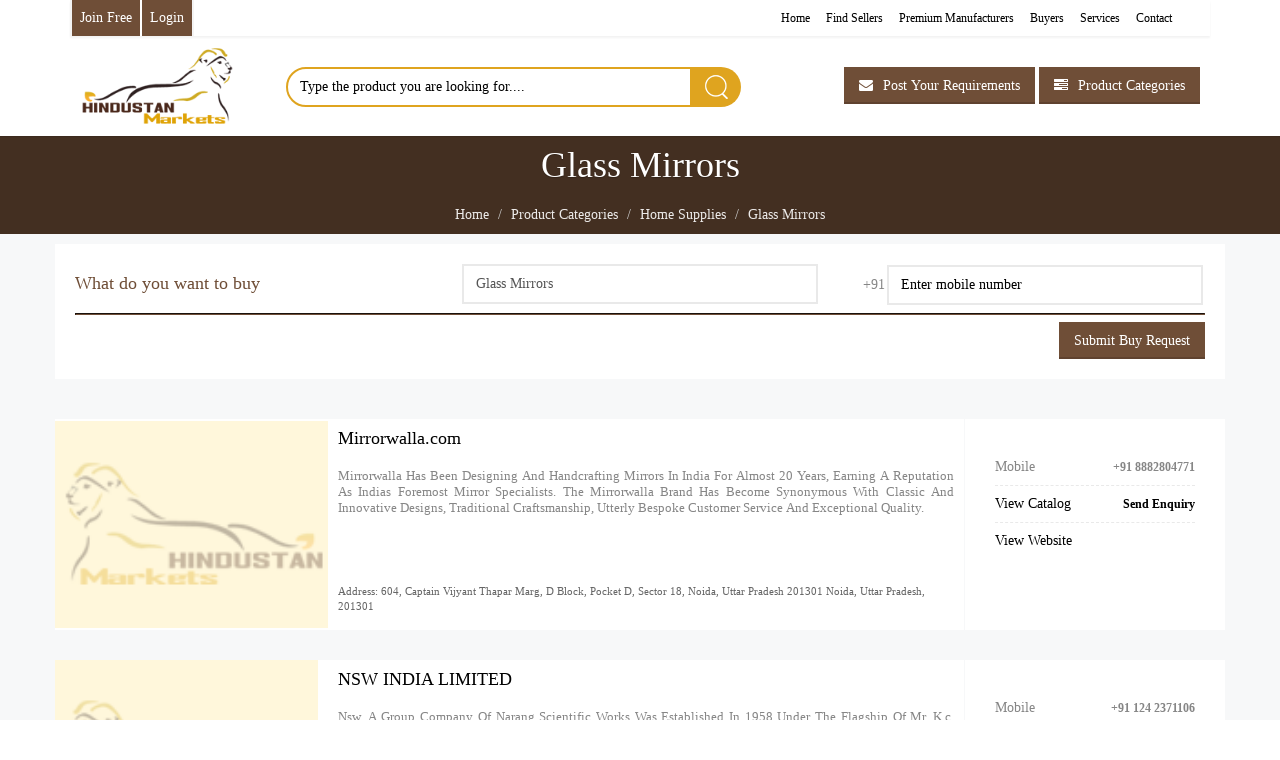

--- FILE ---
content_type: text/html; charset=UTF-8
request_url: https://www.hindustanmarkets.com/Home-Supplies/Glass-Mirrors
body_size: 10427
content:
<!DOCTYPE html>
<html>
<head>
<meta charset="UTF-8">
<meta http-equiv="X-UA-Compatible" content="IE=edge">
<meta name="viewport" content="width=device-width, initial-scale=1, minimum-scale=1, maximum-scale=1">
<meta name="google-site-verification" content="Z_rY3ms-YsITCh8ZvyhiYITkd6BXH6tNsemDN9_6Y_o" />
<!-- Google tag (gtag.js) -->
<script async src="https://www.googletagmanager.com/gtag/js?id=UA-21440396-1"></script>
<script>
  window.dataLayer = window.dataLayer || [];
  function gtag(){dataLayer.push(arguments);}
  gtag('js', new Date());

  gtag('config', 'UA-21440396-1');
</script>
<!-- CODE FOR SEO PURPOSE -->
	<title>Glass Mirrors Manufacturers in India l Glass Mirrors Suppliers in India at Affordable Prices</title>
	<meta name="Description" content="Directory for all types of Glass Mirrors Manufacturers in India at affordable charges. Listed companies are offering best solutions for Glass Mirrors Suppliers across multiple cities in India."/>
	<meta name="amit" contents="" />
	<meta name="Keywords" content="Glass Mirrors Service Providers in India, Glass Mirrors Contractors & Dealers in India, Glass Mirrors Exporters in India, Glass Mirrors Wholesalers & Distributors in India."/>
	<meta name="Subject" content="Buyers"/>
	<meta name="Language" content="English"/>
	<meta name="Distribution" content="Global"/>
	<meta name="Robots" content="All"/>
	<meta name="Revisit-After" content="1 Days"/>
	<meta name="google-site-verification" content="dTIXfYGplopcIJ3c1wAnP4v419cdi7UByjfBt15mKr8" />
<!-- /.SEO CODE ENDS -->
<script type="application/ld+json">[{
"@context": "http://schema.org",
"@type": "WebSite",
"name" : "Hindustan Markets",
"url": "https://www.hindustanmarkets.com/",
"headline": " Hindustan markets provides you free list of all top B2B companies & exporters from India, it is the fastest growing Indian markets business directory .",
"potentialAction": {
"@type": "SearchAction",
"target": "https://www.hindustanmarkets.com/search?search_source=home&search={search_term_string}",
"query-input": "required name=search_term_string"
}
}]</script>

<link href="https://www.hindustanmarkets.com/assets/libraries/font-awesome/css/font-awesome.min.css" rel="stylesheet"  type="text/css">
<link href="https://www.hindustanmarkets.com/assets/libraries/owl.carousel/assets/owl.carousel.css" rel="stylesheet"  type="text/css" >
<link href="https://www.hindustanmarkets.com/assets/libraries/colorbox/example1/colorbox.css" rel="stylesheet"  type="text/css" >
<link href="https://www.hindustanmarkets.com/assets/libraries/bootstrap-select/bootstrap-select.min.css" rel="stylesheet"  type="text/css">
<link href="https://www.hindustanmarkets.com/assets/libraries/bootstrap-fileinput/fileinput.min.css" rel="stylesheet" type="text/css">
<link href="https://www.hindustanmarkets.com/assets/css/superlist.css" rel="stylesheet" type="text/css" >
<link rel="https://www.hindustanmarkets.com/shortcut icon" type="image/x-icon" href="assets/favicon.png">

<link href="https://www.hindustanmarkets.com/assets/css/lightbox.css" rel="stylesheet" type="text/css" >

<style>	
.header-inner {
padding: 10px;
}
.search-form{
display:none;
}	    
#first {
    width: 60%;
   margin-top: 20px;

}
#second {
  
    float: right;
   
}
#clear {
    clear: both;
}
.inp-border {
			border: 2px solid #dfa41f;
			border-radius: 75px;
		}

.inp-border:focus {
			border: 2px solid #d6b12f;
		}
		

.Search_btn {
    position: absolute;
    right: 0px;
    top: 0px;
    width: 50px;
    height: 40px;
    text-indent: -999999px;
    cursor: pointer;
    border: 0 none;
    background: #dfa41f url(https://image.ec21.com/optimg/header_img_new.png) no-repeat 14px -92px;
}
.Search_btn:hover{
    background-color: #d6b12f !important;
    box-shadow: none !important;
}

@media (max-width: 600px) {
			#first {
				display: none;

			}

			.second-menu {
				display: block !important;
			}

			.search-form {
				display: block !important;
				margin: 2%;
			}

			.search-boxes {
				display: none;
			}

			.search-boxes1 {
				display: block !important;
			}

			.blue_btn {
				background-color:
					#ffcc00;
				font-size: 11px !important;
				border: 1px solid #ee7711;
				box-shadow: 0px 0px 3px rgba(238, 119, 17, 0.75);
				color:
					#333333;

			}

			.partners {
				padding: 0px 1px 5px 2px;
			}
		}



@media (max-width: 400px) {
#first {
  display:none;
  
}

.second-menu{
    display:block !important;
}
.search-form{
display:block !important;
margin-bottom: -8px;
}
.search-boxes{
    display:none;
}
.search-boxes1{
    display:block !important;
}
.blue_btn {
    background-color: 
#ffcc00;
font-size: 11px !important;
border: 1px solid
#ee7711;
box-shadow: 0px 0px 3px
rgba(238,119,17,0.75);
color:
    #333333;
    
}
.partners {
    padding: 0px 1px 5px 2px;
}
}



.topNav {
    width: 100%;
    height: 36px;
    background: #fff;
box-shadow: 0px 2px 2px
    rgba(0, 0, 0, 0.05);
}
.wrap1200 {
    width: 100%;
    margin: 0 auto;
    -webkit-transition: all 0.5s;
    -moz-transition: all 0.5s;
    -ms-transition: all 0.5s;
    transition: all 0.5s;
}
.positionR {
    position: relative;
}
.topNav .topNavWrap>ul:first-child {
			position: absolute;
			left: 0;
			top: 0;
			list-style: none;
		}

		.topNav .topNavWrap>ul:last-child {
			position: absolute;
			right: 0;
			top: 0;
			list-style: none;
		}

		.topNav .topNavWrap>ul>li {
			float: left;
			position: relative;
			//  border-left: 1px solid #e9e9e9;
			font-size: 11px;
		}

		.topNav .topNavWrap>ul>li>a {
			padding: 0 8px;
		}

		.topNav li a {
			line-height: 36px;
			font-size: 12px;
			color: black;
			border: right black solid;
		}
		
		.topNav li a:hover {
			line-height: 36px;
			font-size: 12px;
			background: #fbb917;
			border: right black solid;
		}

		.header {
			display: initial;
		}

		.topNav .topNavWrap>ul:first-child>li>a {
			color: #d6b12f;
		}

		.topNav .nav-pills>li+li {
			margin-left: 0px;
		}

		.topNav .nav-pills>li>a {
			border-radius: 0px;
		}


#second .partners {
    padding: 0px 0px;
    
}
.fixed-header {
    position: fixed;
    top: 0;
    left: 0;
    width: 100%; 
    z-index:1;
    background: #fff;
    border-bottom: 3px solid #c6af5c;
    padding: 0px 10px !important;
}  
.fixed-header .header-logo img{
    height:65px !important;
}
.fixed-header #first {
    margin-top: 15px !important;
}
.fixed-header .partners {
    padding-bottom: 10px !important;
}
</style>

</head><body>
<div class="page-wrapper">
<header class="header">
			<div class="header-wrapper">

				<div class="container">


					<header class="header">
						<!--topNav start-->
						<div class="topNav">
							<div class="topNavWrap wrap1200 positionR">
								<ul class="clearfix header-nav-secondary nav nav-pills">
									
																			<li style="background: #f4f4f4; border-right: 2px solid #fff; border-left: 2px solid #f4f4f4;"><a href="https://www.hindustanmarkets.com/signup" style="font-size: 14px; color: white;background:#6F4E37;">Join Free</a></li>
										<li style="background: #f4f4f4; border-right: 2px solid #f4f4f4;"><a href="https://www.hindustanmarkets.com/login" style="font-size: 14px;  color: white;background:#6F4E37;">Login</a></li>
																	</ul>

								<ul class=" clearfix header-nav-primary nav nav-pills collapse navbar-collapse hideOnMobile" id="second">

																		<li class=""> <a href="https://www.hindustanmarkets.com/">Home</a></li>
									<li> <a href="https://www.hindustanmarkets.com/sellers-directory">Find Sellers</a></li>
									<li> <a href="https://www.hindustanmarkets.com/premium-manufacturers">Premium Manufacturers</a></li>
									<li> <a href="https://www.hindustanmarkets.com/buyers">Buyers</a></li>
									<li> <a href="https://www.hindustanmarkets.com/services">Services </a></li>
									<!--<li> <a href="https://www.hindustanmarkets.com/custom-house-agents">Custom House Agents</a></li>-->
									<!--<li> <a href="#">Industrial Services </a> </li>-->
									<!--<li><a href="https://www.hindustanmarkets.com/careers">Careers</a></li>-->
									<li> <a href="https://www.hindustanmarkets.com/contact-us">Contact</a></li>
									<li></li>
																	</ul>
								<button class="navbar-toggle collapsed hideOnMobile" type="button" data-toggle="collapse" data-target=".header-nav-primary"> <span class="sr-only">Toggle navigation</span> <span class="icon-bar"></span> <span class="icon-bar"></span> <span class="icon-bar"></span> </button>
								<div id="clear"></div>


							</div>
						</div><!--topNav end-->
						<!--area_header start-->
						<!--area_header end-->
					</header>


					<div class="header-inner" id="sticky-header">
						<div class="header-logo"> <a href="https://www.hindustanmarkets.com/"> <img src="https://www.hindustanmarkets.com/assets/img/logo.png" alt="Hindustan Markets"> </a> </div>
						<div class="header-content">
							<div class="header-bottom">
								<div id="first">
									<form name="search_frm" action="listing" method="get" onsubmit="return search_validate();">
										<div class="input-group"  style="width: 83%;">
											<input type="text" name="q" autocomplete="off" class="form-control inp-border" placeholder="Type the product you are looking for.... ">
											<span class="input-group-btn">
												<input type="submit" class="btn inp-border Search_btn" value="Search">
											</span>
										</div>
									</form>
									<!-- /.input-group -->
								</div>

								<div class="partners search-boxes" align="center" id="second" style="margin-top:-75px;">
									<button type="submit" class="btn btn-primary blue_btn buy-requirements" onclick="location.href='https://www.hindustanmarkets.com/#post-buy-requirements'"><i class="fa fa-envelope"></i>Post Your Requirements</button>
									<button type="submit" class="btn btn-primary blue_btn categories" onclick="location.href='sellers-directory'"><i class="fa fa-tasks"></i>Product Categories</button>
								</div>

								<div style="display:none;" class="second-menu">
									<ul class="header-nav-primary nav nav-pills collapse navbar-collapse" id="second">

																				<li class="active"> <a href="https://www.hindustanmarkets.com/">Home</a></li>
										<li> <a href="https://www.hindustanmarkets.com/sellers-directory">Find Sellers</a></li>
										<li> <a href="https://www.hindustanmarkets.com/premium-manufacturers">Premium Manufacturers<span class="blinker" style="color: red !important; font-size: 8px !important; border: 1px solid red;  border-radius: 5px; padding: 0 2px; margin: 0px 2px 0px 5px;">New </span></a></li>
										<li> <a href="https://www.hindustanmarkets.com/buyers">Buyers</a></li>
										<li> <a href="https://www.hindustanmarkets.com/services">Services </a></li>
										<!--<li> <a href="https://www.hindustanmarkets.com/custom-house-agents">Custom House Agents</a></li>-->
										<!--<li> <a href="#">Industrial Services </a> </li>-->
										<li><a href="https://www.hindustanmarkets.com/careers">Careers</a></li>
										<li> <a href="https://www.hindustanmarkets.com/contact-us">Contact</a></li>
																			</ul>

									<button class="navbar-toggle collapsed" type="button" data-toggle="collapse" data-target=".header-nav-primary"> <span class="sr-only">Toggle navigation</span> <span class="icon-bar"></span> <span class="icon-bar"></span> <span class="icon-bar"></span> </button>
									<div id="clear"></div>

								</div>
							</div>
							<!-- /.header-bottom -->
						</div>
						<!-- /.header-content -->
					</div>
					<!-- /.header-inner -->
				</div>
				<!-- /.container -->
				<!--New code -->
				<div class="search-form">
					<form name="search_frm" action="listing" method="get" onsubmit="return search_validate();">
						<div class="input-group">
							<input type="text" name="q" autocomplete="off" class="form-control inp-border" placeholder="Type the product you are looking for.... ">
							<span class="input-group-btn">
								<input type="submit" class="btn inp-border Search_btn" value="Search">
							</span>
						</div>
					</form>
					<!-- /.input-group -->
				</div>
				<div class="partners search-boxes1" align="center" id="" style="display:none;">
					<!--<div align="center">-->
					<button type="submit" class="btn btn-primary blue_btn" onclick="location.href='https://www.hindustanmarkets.com/#post-buy-requirements'"><i class="fa fa-envelope"></i>Post Your Requirements</button>
					<button type="submit" class="btn btn-primary blue_btn" onclick="location.href='sellers-directory'"><i class="fa fa-tasks"></i>Product Categories</button>

				</div>
				<!-- SEARCH STARTS -->
									<div class="row">
						<div style="background-color:#333333;">
							<!--<div class="header-statusbar-search">
	  <form name="search_frm" action="https://www.hindustanmarkets.com/listing" method="get" onSubmit="return search_validate();">
      <input type="text" name="q" autocomplete="off" class="form-control" placeholder="Type the product you are looking for...."> 
      </div>
	  <input type="submit" class="header_search_button" value="Search"></input> 
	  </form>
	 <span style="margin-left:22%;"> <a href="https://www.hindustanmarkets.com/#post-buy-requirements" class="header-buy-link">Post Your Buy Requirement</a> </span>-->
						</div>
					</div>
								<!-- SEARCH ENDS -->

			</div>
			<!-- /.header-wrapper -->
		</header>
<!-- /.header -->




<div class="main">
  <div class="main-inner">
      <div class="container">
          <div class="row">
          <div class="document-title">
          <h1>Glass Mirrors</h1>
          <ul class="breadcrumb">
            <li><a href="https://www.hindustanmarkets.com/">Home</a></li>
            <li><a href="https://www.hindustanmarkets.com/sellers-directory">Product Categories</a></li>
                        <li><a href="https://www.hindustanmarkets.com/product-categories/Home-Supplies">Home Supplies</a></li>
            <li><a>Glass Mirrors</a></li>
                      </ul>
        </div>
        <!-- /.document-title -->
        <div>
          </div>
      </div>
      </div>
    <div class="container">
      <div class="row">
          <div class="content">
            <form class="filter" id="frm" name="frm" method="post">
              <div class="row">
                <div class="col-sm-12 col-md-4">
                  <div class="form-group">
                    <h4>What do you want to buy</h4>
                  </div>
                  <!-- /.form-group -->
                </div>
                <!-- /.col-* -->
                <div class="col-sm-12 col-md-4">
                  <div class="form-group">
                    <input type="text" id="search_product" name="search_product" placeholder="Enter the product name" class="form-control" value="Glass Mirrors">
                  </div>
                  <!-- /.form-group -->
                </div>
                <!-- /.col-* -->
                <div class="col-sm-12 col-md-4">
                  <div class="form-group">
                    <table width="100%" border="0">
                      <tr>
                        <td align="right">+91</td>
                        <td><input type="text" id="search_mobile" name="search_mobile" placeholder="Enter mobile number" class="form-control"></td>
                      </tr>
                    </table>
                  </div>
                  <!-- /.form-group -->
                </div>
                <!-- /.col-* -->
              </div>
              <!-- /.row -->
              <hr>
              <div class="row">
                <div class="col-sm-8">
                  <div class="filter-actions"> &nbsp; </div>
                  <!-- /.filter-actions -->
                </div>
                <!-- /.col-* -->
                <div class="col-sm-4">
                  <a href="#text" onclick="test();" class="btn btn-primary blue_btn" style="float:right;">Submit Buy Request</a>
                </div>
                <!-- /.col-* -->
              </div>
              <!-- /.row -->
            </form>
            <!-- LIGHTBOX -->
            <div class="lightbox" id="text">
              <div class="box"> <a class="close" href="#">X</a>
                <p class="title">Looking for "Machines & Equipments" Suppliers?</p>
                <div class="content"> 
				
				<form id="frm" name="frm" method="post">
                    <table cellpadding="3" cellspacing="3" border="0" width="100%" bgcolor="#CCCCCC">
					  <tr id="err_box" bgcolor="#f7f8f9"><td style="color:#FF0000; font-weight:bold;" id="err_msg"></td></tr>
					  <tr id="success_box" bgcolor="#f7f8f9"><td style="color:#248805; font-weight:bold;" id="success_msg"></td></tr>
                      <tr bgcolor="#f7f8f9">
                        <td align="left"><input type="text" id="inquiry_product" name="inquiry_product" class="form-control" placeholder="Enter the product you are looking for" /></td>
                      </tr>
                      <tr bgcolor="#f7f8f9">
                        <td align="left"><textarea rows="5" cols="35" name="inquiry_requirement" onKeyUp="restrict1(this,' ')" class="form-control" placeholder="Enter your buying requirement in detail"></textarea></td>
                      </tr>
                      <tr bgcolor="#f7f8f9">
                        <td align="left"><input type="text" name="inquiry_email" class="form-control" placeholder="Enter your email"/>
                        </td>
                      </tr>
					   <tr bgcolor="#f7f8f9">
                        <td align="left"><input type="text" id="inquiry_mobile" name="inquiry_mobile" class="form-control" placeholder="Enter your mobile number"/>
                        </td>
                      </tr>
                      <tr bgcolor="#f7f8f9">
                        <td align="left" style="padding-left:3px;" class="desc_txt">
						<input  name="verfication" type="text" width="30%"  size="25" class="form-control" placeholder="Enter security code shown below"/>
                          &nbsp;<span id="captcha"><img src="https://www.hindustanmarkets.com/imagefunction.php" width="95" height="30" border="0" align="absmiddle" > </span>
						  </td>
                      </tr>
                      <tr bgcolor="#f7f8f9" height="80">
                        <td align="center" style="padding-right:3px;" height="25" colspan="2">
						<input type="button" name="Send" value="Send Enquiry" class="btn btn-primary blue_btn" onclick="return validate();" />
                        <input type="reset" name="Reset" value="Reset" class="btn btn-primary blue_btn" />
						</td>
                      </tr>
					  
                    </table>
                  </form>
				
				</div>
              </div>
            </div>
            <!-- LIGHTBOX ENDS -->
            <div class="cards-row">
                            <div class="card-row ">
                <div class="card-row-inner">
                                    <div class="card-row-image" style="background-position: left top;background-repeat:no-repeat;background-size:contain;background-position:left;" data-background-image="'https://www.hindustanmarkets.com/assets/img/no_logo.png'">
                                        <!-- /.card-row-label -->
                  </div>
                  <!-- /.card-row-image -->
                  <div class="card-row-body">
                    <h2 class="card-row-title"><a href="https://www.hindustanmarkets.com/sellers/mirrorwalla-com/361734">
                      Mirrorwalla.com                      </a> </h2> 
                    <div class="card-row-content">
                      <p class="productDesc_ellipsis">Mirrorwalla Has Been Designing And Handcrafting Mirrors In India For Almost 20 Years, Earning A Reputation As Indias Foremost Mirror Specialists. The Mirrorwalla Brand Has Become Synonymous With Classic And Innovative Designs, Traditional Craftsmanship, Utterly Bespoke Customer Service And Exceptional Quality.</p>
                    </div>
                    <div style="padding-right:1%;padding-top:1%; padding-bottom:1%; font-size:11px; color:#666666; text-align:left;"> Address:
                      604, Captain Vijyant Thapar Marg, D Block, Pocket D, Sector 18, Noida, Uttar Pradesh 201301                      Noida,                       Uttar Pradesh,                                             201301                    </div>
                    <!-- /.card-row-content -->
                  </div>
                  <!-- /.card-row-body -->
                  <div class="card-row-properties">
                    <dl>
                                                                  <dd>Mobile</dd>
                      <dt>+91 8882804771</dt>
                                                                  <dd><a href="https://www.hindustanmarkets.com/premium/mirrorwalla-com/361734">View Catalog</a></dd>
                      <dt><a href="https://www.hindustanmarkets.com/sellers/mirrorwalla-com/361734#contact">Send Enquiry</a></dt>
                                            <dd><a href="https://mirrorwalla.com/" target="_blank">View Website</a></dd>
                                          </dl>
                  </div>
                  <!-- /.card-row-properties -->
                </div>
                <!-- /.card-row-inner -->
              </div>
              <!-- /.card-row -->			  
			                <div class="card-row ">
                <div class="card-row-inner">
                                    <div class="card-row-image" style="background-position: left top;background-repeat:no-repeat;background-size:contain;background-position:left;" data-background-image="'https://www.hindustanmarkets.com/assets/img/no_logo.png'">
                                        <!-- /.card-row-label -->
                  </div>
                  <!-- /.card-row-image -->
                  <div class="card-row-body">
                    <h2 class="card-row-title"><a href="https://www.hindustanmarkets.com/sellers/nsw-india-limited/361735">
                      NSW INDIA LIMITED                      </a> </h2> 
                    <div class="card-row-content">
                      <p class="productDesc_ellipsis">Nsw, A Group Company Of Narang Scientific Works Was Established In 1958 Under The Flagship Of Mr. K.c. Narang. Nsw With An Experience Of Over Six Decades Has Pioneered In The User Industry, Offering An Extensive Range Of Liquid & Powder Coating Plants, Infra-red Heating Systems, Industrial Ovens And Factory Automation Conveyors.</p>
                    </div>
                    <div style="padding-right:1%;padding-top:1%; padding-bottom:1%; font-size:11px; color:#666666; text-align:left;"> Address:
                      Plot No. 43-44, Sector-34, Ehtp Gurgaon-122001, Haryana, India                      Gurgaon,                       Haryana,                                             122001                    </div>
                    <!-- /.card-row-content -->
                  </div>
                  <!-- /.card-row-body -->
                  <div class="card-row-properties">
                    <dl>
                                                                  <dd>Mobile</dd>
                      <dt>+91 124 2371106</dt>
                                                                  <dd><a href="https://www.hindustanmarkets.com/premium/nsw-india-limited/361735">View Catalog</a></dd>
                      <dt><a href="https://www.hindustanmarkets.com/sellers/nsw-india-limited/361735#contact">Send Enquiry</a></dt>
                                            <dd><a href="https://www.nswindia.com/" target="_blank">View Website</a></dd>
                                          </dl>
                  </div>
                  <!-- /.card-row-properties -->
                </div>
                <!-- /.card-row-inner -->
              </div>
              <!-- /.card-row -->			  
			              </div>
            <!-- /.cards-row -->
			<div align="center" style="margin-top:10px;"><script async src="//pagead2.googlesyndication.com/pagead/js/adsbygoogle.js"></script>
			<!-- Catalog bottom -->
			<ins class="adsbygoogle"
				 style="display:inline-block;width:728px;height:90px"
				 data-ad-client="ca-pub-5321883787836928"
				 data-ad-slot="5245950194"></ins>
			<script>
			(adsbygoogle = window.adsbygoogle || []).push({});
			</script>
			</div> <!-- /. Google Ads -->


                        <!-- /.pagination -->
          </div>
            <!-- show other categories suggesstion as well -->
            
<!DOCTYPE html>
<html>
<body>
<div class="page-wrapper">

<!-- /.header -->



<div class="main">
    <hr>
    <h3>Products / Services From Similar Categories</h3>
  <div style="padding:20px 0px 5px 0px">
                			
			
    <div class="container">
      <div class="row">
          <div class="content">
            <!-- LIGHTBOX -->
            <div class="lightbox" id="text">
              <div class="box"> <a class="close" href="#">X</a>
                <p class="title">Looking for "Machines & Equipments" Suppliers?</p>
                <div class="content"> 
				
				<form id="frm" name="frm" method="post">
                    <table cellpadding="3" cellspacing="3" border="0" width="100%" bgcolor="#CCCCCC">
					  <tr id="err_box" bgcolor="#f7f8f9"><td style="color:#FF0000; font-weight:bold;" id="err_msg"></td></tr>
					  <tr id="success_box" bgcolor="#f7f8f9"><td style="color:#248805; font-weight:bold;" id="success_msg"></td></tr>
                      <tr bgcolor="#f7f8f9">
                        <td align="left"><input type="text" id="inquiry_product" name="inquiry_product" class="form-control" placeholder="Enter the product you are looking for" /></td>
                      </tr>
                      <tr bgcolor="#f7f8f9">
                        <td align="left"><textarea rows="5" cols="35" name="inquiry_requirement" onKeyUp="restrict1(this,' ')" class="form-control" placeholder="Enter your buying requirement in detail"></textarea></td>
                      </tr>
                      <tr bgcolor="#f7f8f9">
                        <td align="left"><input type="text" name="inquiry_email" class="form-control" placeholder="Enter your email"/>
                        </td>
                      </tr>
					   <tr bgcolor="#f7f8f9">
                        <td align="left"><input type="text" id="inquiry_mobile" name="inquiry_mobile" class="form-control" placeholder="Enter your mobile number"/>
                        </td>
                      </tr>
                      <tr bgcolor="#f7f8f9">
                        <td align="left" style="padding-left:3px;" class="desc_txt">
						<input  name="verfication" type="text" width="30%"  size="25" class="form-control" placeholder="Enter security code shown below"/>
                          &nbsp;<span id="captcha"><img src="https://www.hindustanmarkets.com/imagefunction.php" width="95" height="30" border="0" align="absmiddle" > </span>
						  </td>
                      </tr>
                      <tr bgcolor="#f7f8f9" height="80">
                        <td align="center" style="padding-right:3px;" height="25" colspan="2">
						<input type="button" name="Send" value="Send Enquiry" class="btn btn-primary blue_btn" onclick="return validate();" />
                        <input type="reset" name="Reset" value="Reset" class="btn btn-primary blue_btn" />
						</td>
                      </tr>
					  
                    </table>
                  </form>
				
				</div>
              </div>
            </div>
            <!-- LIGHTBOX ENDS -->
            <div class="cards-row">
                            <div class="card-row ">
                <div class="card-row-inner">
                                    <div class="card-row-image" style="background-position: left top;background-repeat:no-repeat;background-size:contain;background-position:left;" data-background-image="'https://www.hindustanmarkets.com/assets/img/no_logo.png'">
                                        <!-- /.card-row-label -->
                  </div>
                  <!-- /.card-row-image -->
                  <div class="card-row-body">
                    <h2 class="card-row-title"><a href="https://www.hindustanmarkets.com/sellers/rajat-appliances/361748">
                      Rajat Appliances                      </a> </h2> 
                    <div class="card-row-content">
                      <p class="productDesc_ellipsis">Since Our Inception In 1986, We Have Constantly Moved Forward In Our Effort To Innovate Better And More Cost-effective Stainless Kitchenware And Stainless Steel Lunch Box Products For Our Customers.</p>
                    </div>
                    <div style="padding-right:1%;padding-top:1%; padding-bottom:1%; font-size:11px; color:#666666; text-align:left;"> Address:
                      C-007, 008, 110, 111, Kushal Mangal Ind. Estate Tungareshwar Phata, Behind Shelter Hotel,vasai East, Dist. Palghar-401208, Maharashtra, India                      Palghar,                       Maharashtra,                                             401208                    </div>
                    <!-- /.card-row-content -->
                  </div>
                  <!-- /.card-row-body -->
                  <div class="card-row-properties">
                    <dl>
                                                                  <dd>Mobile</dd>
                      <dt>+91 9320230229</dt>
                                                                  <dd><a href="https://www.hindustanmarkets.com/premium/rajat-appliances/361748">View Catalog</a></dd>
                      <dt><a href="https://www.hindustanmarkets.com/sellers/rajat-appliances/361748#contact">Send Enquiry</a></dt>
                                            <dd><a href="https://www.rajatappliances.com/" target="_blank">View Website</a></dd>
                                          </dl>
                  </div>
                  <!-- /.card-row-properties -->
                </div>
                <!-- /.card-row-inner -->
              </div>
              <!-- /.card-row -->			  
			                <div class="card-row ">
                <div class="card-row-inner">
                                    <div class="card-row-image" style="background-position: left top;background-repeat:no-repeat;background-size:contain;background-position:left;" data-background-image="'https://www.hindustanmarkets.com/assets/img/no_logo.png'">
                                        <!-- /.card-row-label -->
                  </div>
                  <!-- /.card-row-image -->
                  <div class="card-row-body">
                    <h2 class="card-row-title"><a href="https://www.hindustanmarkets.com/sellers/shriram-handles/361819">
                      Shriram Handles                      </a> </h2> 
                    <div class="card-row-content">
                      <p class="productDesc_ellipsis">Shriram Handles Is Founded Upon A Strong Legacy Of Craftsmanship And Dedication, We Proudly Introduce Ourselves As Trailblazers In The Realm Of Manufacturing And Exporting Bucket Handles And Stainless-steel Articles.</p>
                    </div>
                    <div style="padding-right:1%;padding-top:1%; padding-bottom:1%; font-size:11px; color:#666666; text-align:left;"> Address:
                      3, Samroz Industrial Estate, Ram Mandir Road, Goregaon (w), Mumbai- 400 104, Maharashtra, India.                      Mumbai,                       Maharashtra,                                             400104                    </div>
                    <!-- /.card-row-content -->
                  </div>
                  <!-- /.card-row-body -->
                  <div class="card-row-properties">
                    <dl>
                                                                  <dd>Mobile</dd>
                      <dt>+91 9821029189</dt>
                                                                  <dd><a href="https://www.hindustanmarkets.com/premium/shriram-handles/361819">View Catalog</a></dd>
                      <dt><a href="https://www.hindustanmarkets.com/sellers/shriram-handles/361819#contact">Send Enquiry</a></dt>
                                            <dd><a href="https://www.shriramhandles.co.in/" target="_blank">View Website</a></dd>
                                          </dl>
                  </div>
                  <!-- /.card-row-properties -->
                </div>
                <!-- /.card-row-inner -->
              </div>
              <!-- /.card-row -->			  
			                <div class="card-row ">
                <div class="card-row-inner">
                                    <div class="card-row-image" style="background-position: left top;background-repeat:no-repeat;background-size:contain;background-position:left;" data-background-image="'https://www.hindustanmarkets.com/assets/img/no_logo.png'">
                                        <!-- /.card-row-label -->
                  </div>
                  <!-- /.card-row-image -->
                  <div class="card-row-body">
                    <h2 class="card-row-title"><a href="https://www.hindustanmarkets.com/sellers/century-pulp-and-paper/361741">
                      CENTURY PULP AND PAPER                      </a> </h2> 
                    <div class="card-row-content">
                      <p class="productDesc_ellipsis">Century Pulp And Paper, Situated At The Foothills Of Himalayas In Lalkuan, Uttarkhand, Is A Division Of Century Textiles And Industries Limited. It Is The Largest Manufacturer Of Paper, Board, Tissue And Pulp From Single Location In India With A Capacity Of 1450 Mt Per Day.</p>
                    </div>
                    <div style="padding-right:1%;padding-top:1%; padding-bottom:1%; font-size:11px; color:#666666; text-align:left;"> Address:
                      611, Dlf Tower-b, Jasola District Center, New Delhi- 110025                      New Delhi,                       Delhi,                                             110025                    </div>
                    <!-- /.card-row-content -->
                  </div>
                  <!-- /.card-row-body -->
                  <div class="card-row-properties">
                    <dl>
                                                                  <dd>Mobile</dd>
                      <dt>+91 01148822222</dt>
                                                                  <dd><a href="https://www.hindustanmarkets.com/premium/century-pulp-and-paper/361741">View Catalog</a></dd>
                      <dt><a href="https://www.hindustanmarkets.com/sellers/century-pulp-and-paper/361741#contact">Send Enquiry</a></dt>
                                            <dd><a href="https://www.centurypaperindia.com/" target="_blank">View Website</a></dd>
                                          </dl>
                  </div>
                  <!-- /.card-row-properties -->
                </div>
                <!-- /.card-row-inner -->
              </div>
              <!-- /.card-row -->			  
			                <div class="card-row ">
                <div class="card-row-inner">
                                    <div class="card-row-image" style="background-position: left top;background-repeat:no-repeat;background-size:contain;background-position:left;" data-background-image="'https://www.hindustanmarkets.com/assets/img/no_logo.png'">
                                        <!-- /.card-row-label -->
                  </div>
                  <!-- /.card-row-image -->
                  <div class="card-row-body">
                    <h2 class="card-row-title"><a href="https://www.hindustanmarkets.com/sellers/sher-chhap-scissors/361807">
                      SHER CHHAP SCISSORS                      </a> </h2> 
                    <div class="card-row-content">
                      <p class="productDesc_ellipsis">Established In The Year 2016, Sher Chhap Scissors Is One Of The Most Reputed Manufacturer And Supplier Of Finest Quality Scissors That Are Available In Every Corner Of India. Headquartered In Meerut (uttar Pradesh, India) We Manufacture A Complete Range Of Tailor Scissors And Barber Scissors With Multiple Options That Are Widely Utilized In Many Sectors.</p>
                    </div>
                    <div style="padding-right:1%;padding-top:1%; padding-bottom:1%; font-size:11px; color:#666666; text-align:left;"> Address:
                      100, New Idgah Colony, Lisari, Meerut, Uttar Pradesh, India - 250002                      Meerut,                       Uttar Pradesh,                                             250002                    </div>
                    <!-- /.card-row-content -->
                  </div>
                  <!-- /.card-row-body -->
                  <div class="card-row-properties">
                    <dl>
                                                                  <dd>Mobile</dd>
                      <dt>+91 9837124712</dt>
                                                                  <dd><a href="https://www.hindustanmarkets.com/premium/sher-chhap-scissors/361807">View Catalog</a></dd>
                      <dt><a href="https://www.hindustanmarkets.com/sellers/sher-chhap-scissors/361807#contact">Send Enquiry</a></dt>
                                            <dd><a href="https://www.sherchhapscissors.co.in/" target="_blank">View Website</a></dd>
                                          </dl>
                  </div>
                  <!-- /.card-row-properties -->
                </div>
                <!-- /.card-row-inner -->
              </div>
              <!-- /.card-row -->			  
			  			   <div align="center"><script async src="//pagead2.googlesyndication.com/pagead/js/adsbygoogle.js"></script>
				<!-- General -->
				<ins class="adsbygoogle"
					 style="display:inline-block;width:468px;height:60px"
					 data-ad-client="ca-pub-5321883787836928"
					 data-ad-slot="8199416596"></ins>
				<script>
				(adsbygoogle = window.adsbygoogle || []).push({});
				</script></div><!-- /. Google Ads -->
			  
                            <div class="card-row ">
                <div class="card-row-inner">
                                    <div class="card-row-image" style="background-position: left top;background-repeat:no-repeat;background-size:contain;background-position:left;" data-background-image="'https://www.hindustanmarkets.com/assets/img/no_logo.png'">
                                        <!-- /.card-row-label -->
                  </div>
                  <!-- /.card-row-image -->
                  <div class="card-row-body">
                    <h2 class="card-row-title"><a href="https://www.hindustanmarkets.com/sellers/aquadoctorplus-com/361794">
                      Aquadoctorplus.com                      </a> </h2> 
                    <div class="card-row-content">
                      <p class="productDesc_ellipsis">Established In The Year 2011, We At Aqua Doctor Plus Are The Leading Manufacturer, Exporter And Supplier Of Domestic And Commercial Ro Water Purifier Systems.</p>
                    </div>
                    <div style="padding-right:1%;padding-top:1%; padding-bottom:1%; font-size:11px; color:#666666; text-align:left;"> Address:
                      H.no. 147, Garhi Pana, Vill. Bakhtawarpur, Near Skv School, Delhi-110036                      Delhi,                       Delhi,                                             110036                    </div>
                    <!-- /.card-row-content -->
                  </div>
                  <!-- /.card-row-body -->
                  <div class="card-row-properties">
                    <dl>
                                                                  <dd>Mobile</dd>
                      <dt>+91 7503373298</dt>
                                                                  <dd><a href="https://www.hindustanmarkets.com/premium/aquadoctorplus-com/361794">View Catalog</a></dd>
                      <dt><a href="https://www.hindustanmarkets.com/sellers/aquadoctorplus-com/361794#contact">Send Enquiry</a></dt>
                                            <dd><a href="https://www.aquadoctorplus.com/" target="_blank">View Website</a></dd>
                                          </dl>
                  </div>
                  <!-- /.card-row-properties -->
                </div>
                <!-- /.card-row-inner -->
              </div>
              <!-- /.card-row -->			  
			                <div class="card-row ">
                <div class="card-row-inner">
                                    <div class="card-row-image" style="background-position: left top;background-repeat:no-repeat;background-size:contain;background-position:left;" data-background-image="'https://www.hindustanmarkets.com/assets/img/no_logo.png'">
                                        <!-- /.card-row-label -->
                  </div>
                  <!-- /.card-row-image -->
                  <div class="card-row-body">
                    <h2 class="card-row-title"><a href="https://www.hindustanmarkets.com/sellers/versalis-seasonkart-showroom/361830">
                      Versalis/ Seasonkart Showroom                      </a> </h2> 
                    <div class="card-row-content">
                      <p class="productDesc_ellipsis">Versalis Is The Only Fashion Brand For Rainwear In India, Where The Products Are Made With Great Precision And Zeal. Versalis Stands For Quality. </p>
                    </div>
                    <div style="padding-right:1%;padding-top:1%; padding-bottom:1%; font-size:11px; color:#666666; text-align:left;"> Address:
                      #13 Ground Floor, Bvk Iyengar Road, Mahaveer Mansion, Bangalore - 560053. Karnataka. India                      Bangalore,                       Karnataka,                                             560053                    </div>
                    <!-- /.card-row-content -->
                  </div>
                  <!-- /.card-row-body -->
                  <div class="card-row-properties">
                    <dl>
                                                                  <dd>Mobile</dd>
                      <dt>+91 8041225186</dt>
                                                                  <dd><a href="https://www.hindustanmarkets.com/premium/versalis-seasonkart-showroom/361830">View Catalog</a></dd>
                      <dt><a href="https://www.hindustanmarkets.com/sellers/versalis-seasonkart-showroom/361830#contact">Send Enquiry</a></dt>
                                            <dd><a href="https://www.versalis.co/" target="_blank">View Website</a></dd>
                                          </dl>
                  </div>
                  <!-- /.card-row-properties -->
                </div>
                <!-- /.card-row-inner -->
              </div>
              <!-- /.card-row -->			  
			                <div class="card-row  premium_border ">
                <div class="card-row-inner">
                                    <div class="card-row-image" style="background-position: left top;background-repeat:no-repeat;background-size:contain;background-position:left;" data-background-image="'https://www.hindustanmarkets.com/logo/zhy7y77-Rectangular Fryer Potato Wafer.jpg'">
                                        <div class="ribbon">Leading Supplier</div>
                                        <!-- /.card-row-label -->
                  </div>
                  <!-- /.card-row-image -->
                  <div class="card-row-body">
                    <h2 class="card-row-title"><a href="https://www.hindustanmarkets.com/sellers/neha-enterprises/354200">
                      Neha Enterprises                       </a> </h2> 
                    <div class="card-row-content">
                      <p class="productDesc_ellipsis">Neha Enterprises Is Certified As The Globally Accepted Frying Thermometer, Digital Frying Thermometer, Etc., Manufacturer, Supplier, Distributor From Mumbai, Maharashtra, India.</p>
                    </div>
                    <div style="padding-right:1%;padding-top:1%; padding-bottom:1%; font-size:11px; color:#666666; text-align:left;"> Address:
                      No. B-404, Vasant Vihar, Ghatipada Road, Off Balrajeshwar Road,near Glass Factory Mulund (west),                      Mumbai,                       Maharashtra,                                             400080                    </div>
                    <!-- /.card-row-content -->
                  </div>
                  <!-- /.card-row-body -->
                  <div class="card-row-properties">
                    <dl>
                                            <dd>Phone</dd>
                      <dt>91-99-20119069</dt>
                                                                  <dd>Mobile</dd>
                      <dt>+919323954941</dt>
                                                                  <dd>Fax</dd>
                      <dt>--</dt>
                                            <dd><a href="https://www.hindustanmarkets.com/premium/neha-enterprises/354200">View Catalog</a></dd>
                      <dt><a href="https://www.hindustanmarkets.com/sellers/neha-enterprises/354200#contact">Send Enquiry</a></dt>
                                          </dl>
                  </div>
                  <!-- /.card-row-properties -->
                </div>
                <!-- /.card-row-inner -->
              </div>
              <!-- /.card-row -->			  
			                <div class="card-row ">
                <div class="card-row-inner">
                                    <div class="card-row-image" style="background-position: left top;background-repeat:no-repeat;background-size:contain;background-position:left;" data-background-image="'https://www.hindustanmarkets.com/assets/img/no_logo.png'">
                                        <!-- /.card-row-label -->
                  </div>
                  <!-- /.card-row-image -->
                  <div class="card-row-body">
                    <h2 class="card-row-title"><a href="https://www.hindustanmarkets.com/sellers/ajanta-bottle-pvt-ltd/361707">
                      Ajanta Bottle Pvt Ltd                      </a> </h2> 
                    <div class="card-row-content">
                      <p class="productDesc_ellipsis">Ajanta Bottle Is A Leading Provider Of Glass Packaging Solutions, With A Portfolio Comprising More Than 400 Glass Bottles And Jars. </p>
                    </div>
                    <div style="padding-right:1%;padding-top:1%; padding-bottom:1%; font-size:11px; color:#666666; text-align:left;"> Address:
                      B 226, Third Floor, Naraina Industrial Area, Phase 1, New Delhi - 110028                      New Delhi,                       Delhi,                                             110028                    </div>
                    <!-- /.card-row-content -->
                  </div>
                  <!-- /.card-row-body -->
                  <div class="card-row-properties">
                    <dl>
                                                                  <dd>Mobile</dd>
                      <dt>+91 98115 77850</dt>
                                                                  <dd><a href="https://www.hindustanmarkets.com/premium/ajanta-bottle-pvt-ltd/361707">View Catalog</a></dd>
                      <dt><a href="https://www.hindustanmarkets.com/sellers/ajanta-bottle-pvt-ltd/361707#contact">Send Enquiry</a></dt>
                                            <dd><a href="https://www.ajantabottle.com/" target="_blank">View Website</a></dd>
                                          </dl>
                  </div>
                  <!-- /.card-row-properties -->
                </div>
                <!-- /.card-row-inner -->
              </div>
              <!-- /.card-row -->			  
			  			   <div align="center"><script async src="//pagead2.googlesyndication.com/pagead/js/adsbygoogle.js"></script>
				<!-- General -->
				<ins class="adsbygoogle"
					 style="display:inline-block;width:468px;height:60px"
					 data-ad-client="ca-pub-5321883787836928"
					 data-ad-slot="8199416596"></ins>
				<script>
				(adsbygoogle = window.adsbygoogle || []).push({});
				</script></div><!-- /. Google Ads -->
			  
                            <div class="card-row ">
                <div class="card-row-inner">
                                    <div class="card-row-image" style="background-position: left top;background-repeat:no-repeat;background-size:contain;background-position:left;" data-background-image="'https://www.hindustanmarkets.com/assets/img/no_logo.png'">
                                        <!-- /.card-row-label -->
                  </div>
                  <!-- /.card-row-image -->
                  <div class="card-row-body">
                    <h2 class="card-row-title"><a href="https://www.hindustanmarkets.com/sellers/harsimran-international/361712">
                      Harsimran International                      </a> </h2> 
                    <div class="card-row-content">
                      <p class="productDesc_ellipsis">Established In 2009 Under The Chairmanship Of S. Gurcharan Singh, Harsimran International Is Manufacturing High Quality Bicycle Hubs, Richshaw Hubs, Gas Stove Parts, Scaffoldings And Couplers, Hb Wires & Trading Of Scraps Etc.</p>
                    </div>
                    <div style="padding-right:1%;padding-top:1%; padding-bottom:1%; font-size:11px; color:#666666; text-align:left;"> Address:
                      E-289, Phase-iv, Focal Point, Ludhiana - 141010. Punjab (india)                      Ludhiana,                       Punjab,                                             141010                    </div>
                    <!-- /.card-row-content -->
                  </div>
                  <!-- /.card-row-body -->
                  <div class="card-row-properties">
                    <dl>
                                                                  <dd>Mobile</dd>
                      <dt>9872040010</dt>
                                                                  <dd><a href="https://www.hindustanmarkets.com/premium/harsimran-international/361712">View Catalog</a></dd>
                      <dt><a href="https://www.hindustanmarkets.com/sellers/harsimran-international/361712#contact">Send Enquiry</a></dt>
                                            <dd><a href="https://www.harsimraninternational.com/" target="_blank">View Website</a></dd>
                                          </dl>
                  </div>
                  <!-- /.card-row-properties -->
                </div>
                <!-- /.card-row-inner -->
              </div>
              <!-- /.card-row -->			  
			                <div class="card-row  premium_border ">
                <div class="card-row-inner">
                                    <div class="card-row-image" style="background-position: left top;background-repeat:no-repeat;background-size:contain;background-position:left;" data-background-image="'https://www.hindustanmarkets.com/logo/cfmqern-HOLLOW CONJUGATE FIBRE CUSHION FILLERS.jpg'">
                                        <div class="ribbon">Leading Supplier</div>
                                        <!-- /.card-row-label -->
                  </div>
                  <!-- /.card-row-image -->
                  <div class="card-row-body">
                    <h2 class="card-row-title"><a href="https://www.hindustanmarkets.com/sellers/homescapes-india/349096">
                      Homescapes India                      </a> </h2> 
                    <div class="card-row-content">
                      <p class="productDesc_ellipsis">Pillows, Cushions,bed Sheets,duvets,dohar, Mattress Protector, Pillow Protectors,pillow Covers, Duvet Covers</p>
                    </div>
                    <div style="padding-right:1%;padding-top:1%; padding-bottom:1%; font-size:11px; color:#666666; text-align:left;"> Address:
                      Unit No. 315, Ring Road Mall, Plot No. 21, Sector-3, Mangalam Place, Rohini                       Delhi,                       Delhi,                                             110085                    </div>
                    <!-- /.card-row-content -->
                  </div>
                  <!-- /.card-row-body -->
                  <div class="card-row-properties">
                    <dl>
                                            <dd>Phone</dd>
                      <dt>91-011-45093987</dt>
                                                                  <dd>Mobile</dd>
                      <dt>9310622128</dt>
                                                                  <dd>Fax</dd>
                      <dt>--</dt>
                                            <dd><a href="https://www.hindustanmarkets.com/premium/homescapes-india/349096">View Catalog</a></dd>
                      <dt><a href="https://www.hindustanmarkets.com/sellers/homescapes-india/349096#contact">Send Enquiry</a></dt>
                                            <dd><a href="https://www.homescapesindia.com/" target="_blank">View Website</a></dd>
                                          </dl>
                  </div>
                  <!-- /.card-row-properties -->
                </div>
                <!-- /.card-row-inner -->
              </div>
              <!-- /.card-row -->			  
			              </div>
            <!-- /.cards-row -->
			<div align="center" style="margin-top:10px;"><script async src="//pagead2.googlesyndication.com/pagead/js/adsbygoogle.js"></script>
			<!-- Catalog bottom -->
			<ins class="adsbygoogle"
				 style="display:inline-block;width:728px;height:90px"
				 data-ad-client="ca-pub-5321883787836928"
				 data-ad-slot="5245950194"></ins>
			<script>
			(adsbygoogle = window.adsbygoogle || []).push({});
			</script>
			</div> <!-- /. Google Ads -->

            <!-- /.pagination -->
          </div>


          <!-- /.content -->
        </div>
        <!-- /.col-* -->
        <!-- /.col-* -->
      </div>
      <!-- /.row -->
    </div>
    <!-- /.container -->
  </div>
  <!-- /.main-inner -->
</div>
<!-- /.main -->
          <!-- /.content -->
        </div>
        <!-- /.col-* -->
        <!-- /.col-* -->
      </div>
      <!-- /.row -->
    </div>
    <!-- /.container -->
  </div>
  <!-- /.main-inner -->
</div>
<!-- /.main -->
<script language="javascript">
function validate(){
    var emailRegex = /^[\w-\.]+@([\w-]+\.)+[\w-]{2,4}$/;
	if(document.frm.inquiry_product.value==""){
		alert("Please enter the product you are looking for");
		document.frm.inquiry_product.focus();
		return false;
	}else if(document.frm.inquiry_requirement.value==""){
		alert("Please enter your buying requirements");
		document.frm.inquiry_requirement.focus();
		return false;
	}else if(document.frm.inquiry_email.value==""){
		alert("Please enter your email");
		document.frm.inquiry_email.focus();
		return false;
	}else if(!document.frm.inquiry_email.value.match(emailRegex)){
		alert('Please enter valid email address');
		document.frm.inquiry_email.focus();
		return false;
	}else if(document.frm.inquiry_mobile.value==""){
		alert("Please enter your mobile number");
		document.frm.inquiry_mobile.focus();
		return false;
	}else if(document.frm.verfication.value==""){
		alert("Please enter the security code");
		document.frm.verfication.focus();
		return false;
	}else{
	
	      $.ajax({
		       url: "ajax-inquiry.php", 
			   type: "POST",
			   data: {product: document.frm.inquiry_product.value, requirement: document.frm.inquiry_requirement.value, email:document.frm.inquiry_email.value, mobile:document.frm.inquiry_mobile.value, captcha: document.frm.verfication.value },
			   success: function(result){
						 if(result == 'Please enter correct security code'){
						 $("#err_box").show();
                         $("#err_msg").text("Please enter correct security code"); 
						 $("#success_box").hide();
						 $("#captcha").html('<img src="https://www.hindustanmarkets.com/imagefunction.php" width="95" height="30" border="0" align="absmiddle" >'); 
						 }else{
						 $("#success_box").show();
						 $("#success_msg").text("Thanks for posting your requirements"); 
						 $("#err_box").hide();
						 $('#frm')[0].reset();
						 }
				}
		  });
	
	return true;
	
	}

}


function restrict1(tbox,chr){
	var val = tbox.value ;
	if(val.charAt(0) == ' '){
		tbox.value='';//tbox.value.replace(chr,''); //replaces specified character with nothing
	}
}

function test(){
var s_prod = $("#search_product").val();
var s_mobile = $("#search_mobile").val();

$("#inquiry_product").val(s_prod);
$("#inquiry_mobile").val(s_mobile);

}

</script>
<style>

.footer {
    display: block;
}
.footer-top h2{
    margin: 0px 0px 15px 0px;
    text-transform: uppercase;
    font-size: 18px;
    font-weight: bold;
    color:#6F4E37;
}
.footer-top{
    padding: 0px;
    background: #dfa41f;
}
.footer-links li a, .footer-links li, .footer-links a {
    color: white;
    font-size: 16px;
    line-height: 26px;
}

.footer-links li a:hover{
    color: #6F4E37;
    font-size: 16px;
    line-height: 26px;
    
}

.more{
    color: #ffffff;
    float: right; 
    background: #a3a3a3; 
    border:1px solid #959595;
    border-radius: 4px; 
    padding: 1px 8px; 
    font-size: 12px;
    margin-right: 3rem;
    /*position: absolute;
    bottom: 20px;
    right: 3px;*/
}
.footer_business{
    padding-left: 12px;
    padding-top:30px;
}
.footerall{
    padding:30px 0px;
}

.footer-bottom{
    background:#6F4E37;
    color: white;
    text-align: center;
}

@media screen and (max-width: 768px){
    .footer-bottom-left{
        padding-bottom: 1.5rem;
    }
.footer_business{
    padding-top:0px !important;
}
.footerbs{
    margin:2px 0 !important;
}
.footerall{
    padding:0px;
}
}
</style>

<footer class="footer">
  <div class="footer-top">
    <div class="container">
      <div class="row">
        <div class="col-sm-8 footerall ">
            <div class="col-sm-4">
              <h2 >About us</h2>
              <p><ul class="footer-links">
                <li><a href="https://www.hindustanmarkets.com/about-us">About us</a></li>
    			<li><a href="https://www.hindustanmarkets.com/services">Services</a></li>
    			<li><a href="https://www.hindustanmarkets.com/contact-us">Contact</a></li>
                <li><a href="https://www.hindustanmarkets.com/privacy-policy">Privacy policy</a></li>
                <li><a href="https://www.hindustanmarkets.com/terms-conditions">Terms and conditions</a></li>
              </ul></p>
            </div>
            <!-- /.col-* -->
    		<div class="col-sm-4">
              <h2>Our services</h2>
              <p><ul class="footer-links">
                <li><a href="https://www.hindustanmarkets.com/sellers-directory">Sellers Directory</a></li>
                <li><a href="https://www.hindustanmarkets.com/product-categories/Business-Services">BusinessServices</a></li>
    			<li><a href="https://www.hindustanmarkets.com/buyers">Post Your Requirement</a></li>
                <!-- <li><a href="https://www.hindustanmarkets.com/custom-house-agents">Custom house agents</a></li>
               <li><a href="tenders">Tenders</a></li>
                <li><a href="careers">Careers</a></li>-->
                
               
              </ul></p>
            </div>
             <!-- /.col-* -->
            <div class="col-sm-4">
              <h2>Contact Information</h2>
              <p><ul class="footer-links">
                  <li>Hindustan Markets</li>
               <li>#19-87/1, Malkajgiri</li>
               <li>Hyderabad - 47</li></ul></p>
            </div>
        </div>
		<div class="col-sm-4 footerbs " style="border-left: 1px solid #bbb;">
            <div class="row hideOnMobile">
                <h2 class="footer_business">Business Services</h2>
                <ul class="footer-links">
                            	<div class="col-sm-6">
            	<li><a href="https://www.hindustanmarkets.com/Business-Services/Engravers-Equipments" class="" title="Hindustan-Markets"> Engravers Equipments</h5></a></li>
            	</div>
            	            	<div class="col-sm-6">
            	<li><a href="https://www.hindustanmarkets.com/Business-Services/Passport-and-Visa" class="" title="Hindustan-Markets"> Passport & Visa</h5></a></li>
            	</div>
            	            	<div class="col-sm-6">
            	<li><a href="https://www.hindustanmarkets.com/Business-Services/Mineral-and-Metals-Agents" class="" title="Hindustan-Markets"> Mineral & Metals Agents</h5></a></li>
            	</div>
            	            	<div class="col-sm-6">
            	<li><a href="https://www.hindustanmarkets.com/Business-Services/General-Trade-Agents" class="" title="Hindustan-Markets"> General Trade Agents</h5></a></li>
            	</div>
            	            	<div class="col-sm-6">
            	<li><a href="https://www.hindustanmarkets.com/Business-Services/Social-Welfare" class="" title="Hindustan-Markets"> Social Welfare</h5></a></li>
            	</div>
            	            	<div class="col-sm-6">
            	<li><a href="https://www.hindustanmarkets.com/Business-Services/Engineering-Services" class="" title="Hindustan-Markets"> Engineering Services</h5></a></li>
            	</div>
            	            	<div class="col-sm-6">
            	<li><a href="https://www.hindustanmarkets.com/Business-Services/Offshore-Contractors" class="" title="Hindustan-Markets"> Offshore Contractors</h5></a></li>
            	</div>
            	            	<div class="col-sm-6">
            	<li><a href="https://www.hindustanmarkets.com/Business-Services/Laser-Cutting,-Engraving___" class="" title="Hindustan-Markets"> Laser Cutting, Engraving...</h5></a></li>
            	</div>
            	            	<div class="col-sm-6">
            	<li><a href="https://www.hindustanmarkets.com/Business-Services/SEO-Services" class="" title="Hindustan-Markets"> SEO Services</h5></a></li>
            	</div>
            	            	<div class="col-sm-6">
            	<li><a href="https://www.hindustanmarkets.com/Business-Services/Education-and-Training" class="" title="Hindustan-Markets"> Education & Training</h5></a></li>
            	</div>
            	            	</ul>
            	<a href="https://www.hindustanmarkets.com/product-categories/Business-Services" class="more" style="color:white !important; background: #6F4E37; border: 1px solid #6F4E37;">More...</a>
            </div>
            <div class="row">
                <div class="col-sm-12">
                  <h2>Stay Connected</h2>
                  <ul class="social-links nav nav-pills" style="padding-bottom: 10px;">
                    <li><a target="_blank" href="http://twitter.com/#!/hindustanmarket"><i class="fa fa-twitter"></i></a></li>
                    <li><a target="_blank" href="https://www.facebook.com/HindustanMarkets0472"><i class="fa fa-facebook"></i></a></li>
                    <!--<li><a target="_blank" href="https://plus.google.com/b/105559704866580260432/"><i class="fa fa-google-plus"></i></a></li>-->
                    <li><a target="_blank" href="https://www.linkedin.com/in/hindustan-markets-9544493b"><i class="fa fa-linkedin"></i></a></li>
                  </ul>
                  <!-- /.header-nav-social -->
                </div>
            </div>
        </div>
        <!-- /.col-* -->
      </div>
      <!-- /.row -->
    </div>
    <!-- /.container -->
  </div>
  <!-- /.footer-top -->
  <div class="footer-bottom">
    &copy; 2026 Hindustan Markets. All rights reserved.
  </div>
</footer>
<!-- /.footer -->
</div>
<!-- /.page-wrapper -->
<script src="https://www.hindustanmarkets.com/assets/js/jquery.js" type="text/javascript"></script>
<script src="https://www.hindustanmarkets.com/assets/js/map.js" type="text/javascript"></script>
<script src="https://www.hindustanmarkets.com/assets/libraries/bootstrap-sass/javascripts/bootstrap/collapse.js" type="text/javascript"></script>
<script src="https://www.hindustanmarkets.com/assets/libraries/bootstrap-sass/javascripts/bootstrap/carousel.js" type="text/javascript"></script>
<script src="https://www.hindustanmarkets.com/assets/libraries/bootstrap-sass/javascripts/bootstrap/transition.js" type="text/javascript"></script>
<script src="https://www.hindustanmarkets.com/assets/libraries/bootstrap-sass/javascripts/bootstrap/dropdown.js" type="text/javascript"></script>
<script src="https://www.hindustanmarkets.com/assets/libraries/bootstrap-sass/javascripts/bootstrap/tooltip.js" type="text/javascript"></script>
<script src="https://www.hindustanmarkets.com/assets/libraries/bootstrap-sass/javascripts/bootstrap/tab.js" type="text/javascript"></script>
<script src="https://www.hindustanmarkets.com/assets/libraries/bootstrap-sass/javascripts/bootstrap/alert.js" type="text/javascript"></script>
<script src="https://www.hindustanmarkets.com/assets/libraries/colorbox/jquery.colorbox-min.js" type="text/javascript"></script>
<script src="https://www.hindustanmarkets.com/assets/libraries/flot/jquery.flot.min.js" type="text/javascript"></script>
<script src="https://www.hindustanmarkets.com/assets/libraries/flot/jquery.flot.spline.js" type="text/javascript"></script>
<script src="https://www.hindustanmarkets.com/assets/libraries/bootstrap-select/bootstrap-select.min.js" type="text/javascript"></script>
<!--<script src="http://maps.googleapis.com/maps/api/js?libraries=weather,geometry,visualization,places,drawing&amp;sensor=false" type="text/javascript"></script>-->
<script type="https://www.hindustanmarkets.com/text/javascript" src="assets/libraries/jquery-google-map/infobox.js"></script>
<script type="https://www.hindustanmarkets.com/text/javascript" src="assets/libraries/jquery-google-map/markerclusterer.js"></script>
<script type="https://www.hindustanmarkets.com/text/javascript" src="assets/libraries/jquery-google-map/jquery-google-map.js"></script>
<script type="https://www.hindustanmarkets.com/text/javascript" src="assets/libraries/owl.carousel/owl.carousel.js"></script>
<script type="https://www.hindustanmarkets.com/text/javascript" src="assets/libraries/bootstrap-fileinput/fileinput.min.js"></script>
<script src="https://www.hindustanmarkets.com/assets/js/superlist.js" type="text/javascript"></script>
<script type="text/javascript">
  
  (function(i,s,o,g,r,a,m){i['GoogleAnalyticsObject']=r;i[r]=i[r]||function(){
  (i[r].q=i[r].q||[]).push(arguments)},i[r].l=1*new Date();a=s.createElement(o),
  m=s.getElementsByTagName(o)[0];a.async=1;a.src=g;m.parentNode.insertBefore(a,m)
  })(window,document,'script','https://www.google-analytics.com/analytics.js','ga');

  ga('create', 'UA-21440396-1', 'auto');
  ga('send', 'pageview');
  
  
  function search_validate(){
	if(document.search_frm.q.value==""){
		alert("Please enter any search keyword");
		document.search_frm.q.focus();
		return false;
	}
 }
  
  function tick(){
    $('#ticker_01 li:first').slideUp( function () { $(this).appendTo($('#ticker_01')).slideDown(); });
	$('#ticker_02 li:first').slideUp( function () { $(this).appendTo($('#ticker_02')).slideDown(); });
	}
	setInterval(function(){ tick () }, 5000);
  
</script>
<script>
$(window).scroll(function(){
    if ($(window).scrollTop() >= 137) {
        $('#sticky-header').addClass('fixed-header');
    }
    else {
        $('#sticky-header').removeClass('fixed-header');
    }
});

</script>
</body></html>

--- FILE ---
content_type: text/html; charset=UTF-8
request_url: https://www.hindustanmarkets.com/imagefunction.php
body_size: 1201
content:
���� JFIF  ` `  �� >CREATOR: gd-jpeg v1.0 (using IJG JPEG v62), default quality
�� C 		
 $.' ",#(7),01444'9=82<.342�� C			2!!22222222222222222222222222222222222222222222222222��   <" ��           	
�� �   } !1AQa"q2���#B��R��$3br�	
%&'()*456789:CDEFGHIJSTUVWXYZcdefghijstuvwxyz���������������������������������������������������������������������������        	
�� �  w !1AQaq"2�B����	#3R�br�
$4�%�&'()*56789:CDEFGHIJSTUVWXYZcdefghijstuvwxyz��������������������������������������������������������������������������   ? �)���@r��Ov������E-ݬxE`^23�G���Z]e.��],����=�K�W�^�I��W�h�8�m�����&�}���ma1+8��Ab@����5ռ�X9򂏺��/���U-��jN��X���q��k��ź����?���}g4�q�C"��%��Y6�a��r��j_��Ek-�k�E��<q�?��i�`.FAh^���X�䷉��&Y�~sI<V��[J#��\(^67z�<Y�hw6�I��^�ݰ:5���r"g����Y~V�^O�7�]gúEΛ}%����,���,�Zd*��<)���)\�;��Y�Sw�
< ��zb����䐆a�afTc�:W5�^�N�����3M�����d��dm�޳)��#�f�<%}�j^�����S�Y�E*n;x$�v�$�I�:S�G?�$�~�a$��F&��	V�%�6� �5��W�57��
��DF�ݤ����Y�`ю*0:�ܯZ�?�-� ]d� �ڳ����Q�GW �(��� y�ׂ��WV��ץy��~�av�hZ)�,cb���6b�X��������x;D��I��mZռ��۸��C�	͍V2�g,�����:A-�����9�˚���7�i�H��[�9FI��JV��<?�O�piz��-�K� ���l��*�έL����7y��[�qF�o��OE��d�Ҥ���X-���h��h���C�##
�#��\��Z:�3�� ���֮��^G��_�6���)��Y�:��8j�p��$6p�0Ǖj�Y'��'�B�x�5��m�6���z�Ʀ7C�@�*/�Hm?�� ��  ��


--- FILE ---
content_type: text/html; charset=UTF-8
request_url: https://www.hindustanmarkets.com/imagefunction.php
body_size: 1219
content:
���� JFIF  ` `  �� >CREATOR: gd-jpeg v1.0 (using IJG JPEG v62), default quality
�� C 		
 $.' ",#(7),01444'9=82<.342�� C			2!!22222222222222222222222222222222222222222222222222��   <" ��           	
�� �   } !1AQa"q2���#B��R��$3br�	
%&'()*456789:CDEFGHIJSTUVWXYZcdefghijstuvwxyz���������������������������������������������������������������������������        	
�� �  w !1AQaq"2�B����	#3R�br�
$4�%�&'()*56789:CDEFGHIJSTUVWXYZcdefghijstuvwxyz��������������������������������������������������������������������������   ? �)���@r��Ov������E-ݬxE`^23�G���Z��"x�R����>�i�����#l.smV��P2rzW���[Ԍڎ����q�sfڀ$��i�
2 3��9��+���cF���K>PQ�X��3�5"ꥠ�UmI�_�6 �1��q��X����}gE�t�m�g��ҡm�K��e�*y\`s����� ĺ+Yh�S\�,�)����(�L�� �r2�N�k�Z[K���;d�2O�i'���kiDp�<�����\]�<C��ZV�gy��W7W;�m�ҧ�H-w�2bL� ����1Q���V�n����%�W�w�����O.�Qw3?�Q�d�# �J�vq�D����C��P�� ���%��0��$�3�0`�r�1ҹf�ƙ��+W����El��[�$�ʮ\��?�PH$�A<76��[ʒ�*��H�2���AGz`q�%��־�,�|0;Y��F�ʗH��jO����ᮣ��^�iK���&��|q�h�:\�;1
�r;��<w�Y�� R���O��:k���$ur	a򁟻�R�6��F�=������3�5w�UJ$�F��l�7 �#5��oˣx�n�/EƉ�����%���͙762�Q��s���W�i�	l�����^\�h��i��O�G_��q�b2N�zQ`9h�$�`w������ۃ.����Vi�c��1�^�ۓOִ;�G����D[M*���.��X*��#���;X��q���#?� R+�}j���yI�� sh��Ҙŏ����x�Z�H�U���Tb]|��09<`�¬x��~�F���I�6�f���C�Fq�@=v�;�mm-����Ln�(��:T_���9� !�4��


--- FILE ---
content_type: text/html; charset=utf-8
request_url: https://www.google.com/recaptcha/api2/aframe
body_size: 264
content:
<!DOCTYPE HTML><html><head><meta http-equiv="content-type" content="text/html; charset=UTF-8"></head><body><script nonce="VdlC2vSwdb8fOloltrdp9A">/** Anti-fraud and anti-abuse applications only. See google.com/recaptcha */ try{var clients={'sodar':'https://pagead2.googlesyndication.com/pagead/sodar?'};window.addEventListener("message",function(a){try{if(a.source===window.parent){var b=JSON.parse(a.data);var c=clients[b['id']];if(c){var d=document.createElement('img');d.src=c+b['params']+'&rc='+(localStorage.getItem("rc::a")?sessionStorage.getItem("rc::b"):"");window.document.body.appendChild(d);sessionStorage.setItem("rc::e",parseInt(sessionStorage.getItem("rc::e")||0)+1);localStorage.setItem("rc::h",'1769149500987');}}}catch(b){}});window.parent.postMessage("_grecaptcha_ready", "*");}catch(b){}</script></body></html>

--- FILE ---
content_type: text/css
request_url: https://www.hindustanmarkets.com/assets/css/lightbox.css
body_size: 310
content:
/* CSS Document */

.dummy-text {
	width:800px;
	margin: 100px auto;
	}	

.lightbox {
	/** Hide the lightbox */
	display: none;
	
	/** Apply basic lightbox styling */
	position: fixed;
	z-index: 1001;
	width: 100%;
	height: 100%;
	top: 0;
	left: 0;
	color:#333333;
	
			background-color: rgba(76, 76, 76, 0.88);
			-moz-opacity: 0.8;
			opacity:1;
			filter: alpha(opacity=80);
	
	}

.lightbox:target {
    /** Show lightbox when it is target */
    display: block;
    outline: none;
}

.lightbox .box {
  	width: -webkit-min-content;
  	width: -moz-min-content;
  	width: min-content;
	min-width:500px;
 	margin: 2% auto;
	padding:20px;
	background-color:#FFF;
	box-shadow: 0px 1px 26px -3px #f9f9f9; 
	z-index: 1002;
	}

.lightbox .title {
	margin:0;
	padding:0 0 10px 0px;
	border-bottom:1px #ccc solid;
	font-size:18px;
	}

.lightbox .content {
	display:block;
	padding:10px 0 0 0px;
	font-size:18px;
	line-height:22px;
	}

.lightbox .close {
	float:right;
	display:block;
	text-decoration:none;
	font-family:Gotham, "Helvetica Neue", Helvetica, Arial, sans-serif;
	font-size:22px;
	color:#858585;
	}